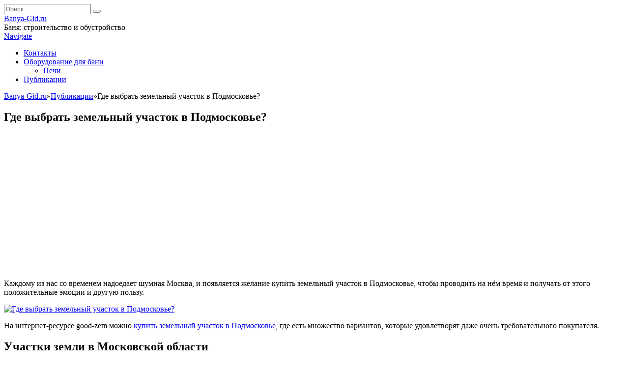

--- FILE ---
content_type: text/html; charset=UTF-8
request_url: http://banya-gid.ru/publikacii/gde-vybrat-zemelnyj-uchastok-v-podmoskove.html
body_size: 9366
content:
<!DOCTYPE html>

<!--[if IE 8]> <html class="ie ie8" lang="ru-RU"> <![endif]-->
<!--[if IE 9]> <html class="ie ie9" lang="ru-RU"> <![endif]-->
<!--[if gt IE 9]><!--> <html lang="ru-RU"> <!--<![endif]-->

<head>

<meta name="47523bc6b7d31f9ee45b464d12b6b12e" content="">
<meta name="rpccb48f920456415ba1b927f05013984d" content="765581a3b30edb1727affd3d0365442a" />

<meta charset="UTF-8" />
<title>Где выбрать земельный участок в Подмосковье?</title>
<meta name="viewport" content="width=device-width, initial-scale=1" />
<link rel="pingback" href="http://banya-gid.ru/xmlrpc.php" />
	
<link rel="shortcut icon" href="http://banya-gid.ru/wp-content/uploads/2015/04/favicon.ico" />	

	

<!-- All in One SEO Pack 2.3.12.2.1 by Michael Torbert of Semper Fi Web Design[390,443] -->
<meta name="description"  content="Каждому из нас со временем надоедает шумная Москва, и появляется желание купить земельный участок в Подмосковье, чтобы проводить на нём время и получать от" />

<link rel="canonical" href="http://banya-gid.ru/publikacii/gde-vybrat-zemelnyj-uchastok-v-podmoskove.html" />
<!-- /all in one seo pack -->
<link rel='dns-prefetch' href='//fonts.googleapis.com' />
<link rel='dns-prefetch' href='//s.w.org' />
<link rel="alternate" type="application/rss+xml" title="Banya-Gid.ru &raquo; Лента" href="http://banya-gid.ru/feed" />
<link rel="alternate" type="application/rss+xml" title="Banya-Gid.ru &raquo; Лента комментариев" href="http://banya-gid.ru/comments/feed" />
<link rel="alternate" type="application/rss+xml" title="Banya-Gid.ru &raquo; Лента комментариев к &laquo;Где выбрать земельный участок в Подмосковье?&raquo;" href="http://banya-gid.ru/publikacii/gde-vybrat-zemelnyj-uchastok-v-podmoskove.html/feed" />
		<script type="text/javascript">
			window._wpemojiSettings = {"baseUrl":"https:\/\/s.w.org\/images\/core\/emoji\/2.2.1\/72x72\/","ext":".png","svgUrl":"https:\/\/s.w.org\/images\/core\/emoji\/2.2.1\/svg\/","svgExt":".svg","source":{"concatemoji":"http:\/\/banya-gid.ru\/wp-includes\/js\/wp-emoji-release.min.js?ver=4.7.31"}};
			!function(t,a,e){var r,n,i,o=a.createElement("canvas"),l=o.getContext&&o.getContext("2d");function c(t){var e=a.createElement("script");e.src=t,e.defer=e.type="text/javascript",a.getElementsByTagName("head")[0].appendChild(e)}for(i=Array("flag","emoji4"),e.supports={everything:!0,everythingExceptFlag:!0},n=0;n<i.length;n++)e.supports[i[n]]=function(t){var e,a=String.fromCharCode;if(!l||!l.fillText)return!1;switch(l.clearRect(0,0,o.width,o.height),l.textBaseline="top",l.font="600 32px Arial",t){case"flag":return(l.fillText(a(55356,56826,55356,56819),0,0),o.toDataURL().length<3e3)?!1:(l.clearRect(0,0,o.width,o.height),l.fillText(a(55356,57331,65039,8205,55356,57096),0,0),e=o.toDataURL(),l.clearRect(0,0,o.width,o.height),l.fillText(a(55356,57331,55356,57096),0,0),e!==o.toDataURL());case"emoji4":return l.fillText(a(55357,56425,55356,57341,8205,55357,56507),0,0),e=o.toDataURL(),l.clearRect(0,0,o.width,o.height),l.fillText(a(55357,56425,55356,57341,55357,56507),0,0),e!==o.toDataURL()}return!1}(i[n]),e.supports.everything=e.supports.everything&&e.supports[i[n]],"flag"!==i[n]&&(e.supports.everythingExceptFlag=e.supports.everythingExceptFlag&&e.supports[i[n]]);e.supports.everythingExceptFlag=e.supports.everythingExceptFlag&&!e.supports.flag,e.DOMReady=!1,e.readyCallback=function(){e.DOMReady=!0},e.supports.everything||(r=function(){e.readyCallback()},a.addEventListener?(a.addEventListener("DOMContentLoaded",r,!1),t.addEventListener("load",r,!1)):(t.attachEvent("onload",r),a.attachEvent("onreadystatechange",function(){"complete"===a.readyState&&e.readyCallback()})),(r=e.source||{}).concatemoji?c(r.concatemoji):r.wpemoji&&r.twemoji&&(c(r.twemoji),c(r.wpemoji)))}(window,document,window._wpemojiSettings);
		</script>
		<style type="text/css">
img.wp-smiley,
img.emoji {
	display: inline !important;
	border: none !important;
	box-shadow: none !important;
	height: 1em !important;
	width: 1em !important;
	margin: 0 .07em !important;
	vertical-align: -0.1em !important;
	background: none !important;
	padding: 0 !important;
}
</style>
<link rel='stylesheet' id='cntctfrm_form_style-css'  href='http://banya-gid.ru/wp-content/plugins/contact-form-plugin/css/form_style.css?ver=4.0.5' type='text/css' media='all' />
<link rel='stylesheet' id='smartmag-fonts-css'  href='http://fonts.googleapis.com/css?family=Open+Sans:400,600,700|Roboto+Slab' type='text/css' media='all' />
<link rel='stylesheet' id='smartmag-core-css'  href='http://banya-gid.ru/wp-content/themes/banya-gid/style.css?ver=4.7.31' type='text/css' media='all' />
<link rel='stylesheet' id='smartmag-responsive-css'  href='http://banya-gid.ru/wp-content/themes/banya-gid/css/responsive.css?ver=4.7.31' type='text/css' media='all' />
<link rel='stylesheet' id='pretty-photo-css'  href='http://banya-gid.ru/wp-content/themes/banya-gid/css/prettyPhoto.css?ver=4.7.31' type='text/css' media='all' />
<link rel='stylesheet' id='font-awesome-css'  href='http://banya-gid.ru/wp-content/themes/banya-gid/css/fontawesome/css/font-awesome.min.css?ver=4.7.31' type='text/css' media='all' />
<link rel='stylesheet' id='custom-css-css'  href='http://banya-gid.ru/wp-content/themes/banya-gid/custom-css.php?ver=4.7.31' type='text/css' media='all' />
<link rel='stylesheet' id='lightboxStyle-css'  href='http://banya-gid.ru/wp-content/plugins/lightbox-plus/css/stockholm/colorbox.min.css?ver=2.7.2' type='text/css' media='screen' />
<script type='text/javascript' src='http://banya-gid.ru/wp-includes/js/jquery/jquery.js?ver=1.12.4'></script>
<script type='text/javascript' src='http://banya-gid.ru/wp-includes/js/jquery/jquery-migrate.min.js?ver=1.4.1'></script>
<script type='text/javascript' src='http://banya-gid.ru/wp-content/themes/banya-gid/js/jquery.prettyPhoto.js?ver=4.7.31'></script>
<link rel='https://api.w.org/' href='http://banya-gid.ru/wp-json/' />
<link rel="EditURI" type="application/rsd+xml" title="RSD" href="http://banya-gid.ru/xmlrpc.php?rsd" />
<link rel="wlwmanifest" type="application/wlwmanifest+xml" href="http://banya-gid.ru/wp-includes/wlwmanifest.xml" /> 
<link rel='prev' title='Необходимая вещица в хозяйстве &#8212; лента, что предотвращает скольжение' href='http://banya-gid.ru/publikacii/neobxodimaya-veshhica-v-xozyajstve-lenta-chto-predotvrashhaet-skolzhenie.html' />
<link rel='next' title='Платные игры в Вулкан Делюкс' href='http://banya-gid.ru/publikacii/platnye-igry-v-vulkan-delyuks.html' />
<meta name="generator" content="WordPress 4.7.31" />
<link rel='shortlink' href='http://banya-gid.ru/?p=2645' />
<link rel="alternate" type="application/json+oembed" href="http://banya-gid.ru/wp-json/oembed/1.0/embed?url=http%3A%2F%2Fbanya-gid.ru%2Fpublikacii%2Fgde-vybrat-zemelnyj-uchastok-v-podmoskove.html" />
<link rel="alternate" type="text/xml+oembed" href="http://banya-gid.ru/wp-json/oembed/1.0/embed?url=http%3A%2F%2Fbanya-gid.ru%2Fpublikacii%2Fgde-vybrat-zemelnyj-uchastok-v-podmoskove.html&#038;format=xml" />
		<style type="text/css">.recentcomments a{display:inline !important;padding:0 !important;margin:0 !important;}</style>
			
<!--[if lt IE 9]>
<script src="http://banya-gid.ru/wp-content/themes/banya-gid/js/html5.js" type="text/javascript"></script>
<![endif]-->

</head>

<body class="post-template-default single single-post postid-2645 single-format-standard right-sidebar full">

<div class="main-wrap">

	<div class="top-bar">

		<div class="wrap">
			<section class="top-bar-content">
			
				
				<div class="search">
					<form action="http://banya-gid.ru/" method="get">
						<input type="text" name="s" class="query" value="" placeholder="Поиск..." />
						<button class="search-button" type="submit"><i class="fa fa-search"></i></button>
					</form>
				</div> <!-- .search -->

								
			</section>
		</div>
		
	</div>

	<div id="main-head" class="main-head">
		
		<div class="wrap">
		
			<header>
				<div class="title">
				
				<a href="http://banya-gid.ru/" title="Banya-Gid.ru" rel="home">
								Banya-Gid.ru
								</a>
				<br/><div class="logodesc">Баня: строительство и обустройство</div>
				</div>
				
				<div class="right">
									</div>
			</header>
			
			<nav class="navigation cf" data-sticky-nav="0">
				<div class="mobile"><a href="#" class="selected"><span class="text">Navigate</span><span class="current"></span> <i class="fa fa-bars"></i></a></div>
				
				<div class="menu-menyu-1-container"><ul id="menu-menyu-1" class="menu"><li id="menu-item-16" class="menu-item menu-item-type-post_type menu-item-object-page menu-item-16"><a href="http://banya-gid.ru/kontakty">Контакты</a></li>
<li id="menu-item-17" class="menu-item menu-item-type-taxonomy menu-item-object-category menu-item-has-children menu-cat-2 menu-item-17"><a href="http://banya-gid.ru/oborudovanie-dlya-bani">Оборудование для бани</a>
<ul class="sub-menu">
	<li id="menu-item-18" class="menu-item menu-item-type-taxonomy menu-item-object-category menu-cat-3 menu-item-18"><a href="http://banya-gid.ru/oborudovanie-dlya-bani/pechi">Печи</a></li>
</ul>
</li>
<li id="menu-item-934" class="menu-item menu-item-type-taxonomy menu-item-object-category current-post-ancestor current-menu-parent current-post-parent menu-cat-15 menu-item-934"><a href="http://banya-gid.ru/publikacii">Публикации</a></li>
</ul></div>			</nav>
			
		</div>
		
	</div>
	
	<div class="wrap">
		<div class="breadcrumbs"><span class="location"></span><span itemscope itemtype="http://data-vocabulary.org/Breadcrumb"><a itemprop="url" href="http://banya-gid.ru/"><span itemprop="title">Banya-Gid.ru</span></a></span><span class="delim">&raquo;</span><span itemscope itemtype="http://data-vocabulary.org/Breadcrumb"><a itemprop="url"  href="http://banya-gid.ru/publikacii"><span itemprop="title">Публикации</span></a></span><span class="delim">&raquo;</span><span class="current">Где выбрать земельный участок в Подмосковье?</span></div>	</div>

<div class="main wrap cf">
	<div class="row">
		<div class="col-8 main-content">
		
				
				
<article id="post-2645" class="post-2645 post type-post status-publish format-standard has-post-thumbnail hentry category-publikacii">

		
	<header class="post-header cf">

	
		<h1 class="post-title item">
		Где выбрать земельный участок в Подмосковье?		</h1>
		
	</header><!-- .post-header -->
	
	
	<div class="post-container cf">
	
		<div class="post-content-right">
			<div class="post-content description">
			
				
<!-- Quick Adsense WordPress Plugin: http://quicksense.net/ -->
<div style="float:none;margin:10px 0 10px 0;text-align:center;">
<script async src="//pagead2.googlesyndication.com/pagead/js/adsbygoogle.js"></script>
<!-- banya-gid1 -->
<ins class="adsbygoogle"
     style="display:block"
     data-ad-client="ca-pub-1885000219129768"
     data-ad-slot="7755899151"
     data-ad-format="auto"></ins>
<script>
(adsbygoogle = window.adsbygoogle || []).push({});
</script>
</div>
<p>Каждому из нас со временем надоедает шумная Москва, и появляется желание купить земельный участок в Подмосковье, чтобы проводить на нём время и получать от этого положительные эмоции и другую пользу.</p>
<p><a href="http://banya-gid.ru/wp-content/uploads/2018/09/2-1.jpg" rel="lightbox[2645]" title="Где выбрать земельный участок в Подмосковье?"><img class="aligncenter  wp-image-2647" src="http://banya-gid.ru/wp-content/uploads/2018/09/2-1-300x182.jpg" alt="Где выбрать земельный участок в Подмосковье?" width="551" height="334" srcset="http://banya-gid.ru/wp-content/uploads/2018/09/2-1-300x182.jpg 300w, http://banya-gid.ru/wp-content/uploads/2018/09/2-1.jpg 638w" sizes="(max-width: 551px) 100vw, 551px" /></a></p>
<p><span id="more-2645"></span></p>
<p>На интернет-ресурсе good-zem можно <a href="https://good-zem.com/poselki">купить земельный участок в Подмосковье</a>, где есть множество вариантов, которые удовлетворят даже очень требовательного покупателя.</p>
<h2>Участки земли в Московской области</h2>
<p><a href="http://banya-gid.ru/wp-content/uploads/2018/09/1-2.jpg" rel="lightbox[2645]" title="Где выбрать земельный участок в Подмосковье?"><img class="aligncenter  wp-image-2646" src="http://banya-gid.ru/wp-content/uploads/2018/09/1-2-300x184.jpg" alt="Где выбрать земельный участок в Подмосковье? 2" width="548" height="336" srcset="http://banya-gid.ru/wp-content/uploads/2018/09/1-2-300x184.jpg 300w, http://banya-gid.ru/wp-content/uploads/2018/09/1-2.jpg 585w" sizes="(max-width: 548px) 100vw, 548px" /></a></p>
<p>Подмосковье – это прекрасное место с хорошей экологией, где можно купить участок земли. Здесь вы сможете не только выращивать овощи и использовать его в качестве дачного участка, но и построить здесь дом и создать семейное гнёздышко.</p>
<p>Компания предлагает земельные участки с домами непосредственно от застройщика, поэтому если вы хотите купить дом, чтобы в дальнейшем построить там дом, то вы сможете сэкономит время и деньги, ведь вам не придётся самостоятельно проектировать дом. Дом от застройщика сдаётся без ремонта, поэтому вы сможете сразу оформить дом так, как вы хотите. Конечно, сразу заехать в такой дом не получится, зато вы сможете создать дом своей мечты, украсив его, как заходите. Как правило, застройщики сразу устанавливают пластиковые окна и железные двери, поэтому они уже входят в стоимость дома.</p>
<p><a href="http://banya-gid.ru/wp-content/uploads/2018/09/3.jpg" rel="lightbox[2645]" title="Где выбрать земельный участок в Подмосковье?"><img class="aligncenter  wp-image-2648" src="http://banya-gid.ru/wp-content/uploads/2018/09/3-300x212.jpg" alt="Где выбрать земельный участок в Подмосковье? 3" width="552" height="390" srcset="http://banya-gid.ru/wp-content/uploads/2018/09/3-300x212.jpg 300w, http://banya-gid.ru/wp-content/uploads/2018/09/3.jpg 610w" sizes="(max-width: 552px) 100vw, 552px" /></a></p>
<p>Также на сайте вы найдёте земельные участки, которые прекрасно подойдут для бизнеса (строительства складов, небольшого производства и прочее). Как правило, такие участки находятся в 20-60 км от МКАДа, поэтому добраться до них можно очень быстро. Дорога не займёт много времени.</p>
<p>Стоимость участков варьируется от 18 до 100 тысячи рублей. Цена зависит от размера участка, удалённости его от Москвы, наличия на ней построек. Здесь каждый сможет выбрать именно тот вариант, который придётся ему по душе, опираясь на личные предпочтения и цели.</p>
<p>Стоит заметить, что на сайте представлены земельные участки от владельцев. Это не агентство недвижимости, поэтому цены здесь приемлемые и вам не нужно переплачивать за услуги риэлтора, что невероятно подкупает.</p>
<p>Также, если земельный участок не имеет электричества или дороги, которая проходит мимо него, то на сайте найдутся специалисты, которые смогут решить эту проблему. При этом, вам не нужно будет переплачивать за оказание данных услуг.</p>
<p>Таким образом, если вы точно решили купить земельный участок в Подмосковье, то good-zem станет для вас настоящим помощником. Здесь вас ждёт прекрасный сервис и условия сотрудничества, самые низкие цены и удачна покупка.</p>

<!-- Quick Adsense WordPress Plugin: http://quicksense.net/ -->
<div style="float:none;margin:10px 0 10px 0;text-align:center;">
<script async src="//pagead2.googlesyndication.com/pagead/js/adsbygoogle.js"></script>
<!-- banya-gid1 -->
<ins class="adsbygoogle"
     style="display:block"
     data-ad-client="ca-pub-1885000219129768"
     data-ad-slot="7755899151"
     data-ad-format="auto"></ins>
<script>
(adsbygoogle = window.adsbygoogle || []).push({});
</script>
</div>

<div style="font-size:0px;height:0px;line-height:0px;margin:0;padding:0;clear:both"></div>
			</div><!-- .post-content -->
		</div>
		
	</div>
	
		
	<div class="post-share">
		
<p>Пост опубликован: 02.09.2018</p>			
<div align="right"><script type="text/javascript" src="//yastatic.net/share/share.js" charset="utf-8"></script><div class="yashare-auto-init" data-yashareL10n="ru" data-yashareType="small" data-yashareQuickServices="vkontakte,facebook,twitter,odnoklassniki,moimir" data-yashareTheme="counter"></div></div>

	</div>
	
			
</article>




<section class="related-posts">
	<h3 class="section-head">Похожие статьи</h3> 
	<ul class="highlights-box three-col related-posts">
	
		
		<li class="highlights column one-third">
			
			<article>
					
				<a href="http://banya-gid.ru/publikacii/stroitelnye-bytovki-kak-zheleznye-korobki-stali-bazoj-komforta-na-strojke.html" title="Строительные бытовки – как железные коробки стали базой комфорта на стройке" class="image-link">
					<img width="214" height="140" src="http://banya-gid.ru/wp-content/uploads/2025/06/Строительные-бытовки-214x140.jpg" class="image wp-post-image" alt="Строительные бытовки" title="Строительные бытовки – как железные коробки стали базой комфорта на стройке" />
									</a>
				
				<div class="meta">
					<time datetime="2025-06-01T09:06:40+03:00">01.06.2025 </time>
					
															
					<span class="comments"><i class="fa fa-comments-o"></i>
						0</span>	
					
				</div>
				
				<h2><a href="http://banya-gid.ru/publikacii/stroitelnye-bytovki-kak-zheleznye-korobki-stali-bazoj-komforta-na-strojke.html" title="Строительные бытовки – как железные коробки стали базой комфорта на стройке">Строительные бытовки – как железные коробки стали базой комфорта на стройке</a></h2>
				
			</article>
		</li>
		
		
		<li class="highlights column one-third">
			
			<article>
					
				<a href="http://banya-gid.ru/publikacii/banya-pod-klyuch-komfortnyj-sposob-poparitsya-i-ne-vspotet-ot-xlopot.html" title="Баня под ключ – комфортный способ попариться и не вспотеть от хлопот" class="image-link">
					<img width="214" height="140" src="http://banya-gid.ru/wp-content/uploads/2025/04/Баня-под-ключ-в-Крыму-214x140.jpg" class="image wp-post-image" alt="Баня под ключ в Крыму" title="Баня под ключ – комфортный способ попариться и не вспотеть от хлопот" />
									</a>
				
				<div class="meta">
					<time datetime="2025-04-07T16:03:29+03:00">07.04.2025 </time>
					
															
					<span class="comments"><i class="fa fa-comments-o"></i>
						0</span>	
					
				</div>
				
				<h2><a href="http://banya-gid.ru/publikacii/banya-pod-klyuch-komfortnyj-sposob-poparitsya-i-ne-vspotet-ot-xlopot.html" title="Баня под ключ – комфортный способ попариться и не вспотеть от хлопот">Баня под ключ – комфортный способ попариться и не вспотеть от хлопот</a></h2>
				
			</article>
		</li>
		
		
		<li class="highlights column one-third">
			
			<article>
					
				<a href="http://banya-gid.ru/publikacii/s-legkim-parom-babushki-i-dedushki.html" title="С легким паром «Бабушки и дедушки»!" class="image-link">
					<img width="214" height="140" src="http://banya-gid.ru/wp-content/uploads/2025/04/Бабушки-и-дедушки-214x140.jpg" class="image wp-post-image" alt="Бабушки и дедушки" title="С легким паром «Бабушки и дедушки»!" />
									</a>
				
				<div class="meta">
					<time datetime="2025-03-26T23:36:51+03:00">26.03.2025 </time>
					
															
					<span class="comments"><i class="fa fa-comments-o"></i>
						0</span>	
					
				</div>
				
				<h2><a href="http://banya-gid.ru/publikacii/s-legkim-parom-babushki-i-dedushki.html" title="С легким паром «Бабушки и дедушки»!">С легким паром «Бабушки и дедушки»!</a></h2>
				
			</article>
		</li>
		
		</ul>
</section>

	
				<div class="comments">
				
	
	<div id="comments">

		
	
		<div id="respond" class="comment-respond">
		<h3 id="reply-title" class="comment-reply-title"><span class="section-head">Комментарии</span> <small><a rel="nofollow" id="cancel-comment-reply-link" href="/publikacii/gde-vybrat-zemelnyj-uchastok-v-podmoskove.html#respond" style="display:none;">Отменить</a></small></h3>			<form action="http://banya-gid.ru/wp-comments-post.php" method="post" id="commentform" class="comment-form" novalidate>
				
			<p>
				<textarea name="comment" id="comment" cols="45" rows="8" aria-required="true" placeholder="Текст комментария"></textarea>
			</p>
				<p>
					<input name="author" id="author" type="text" value="" size="30" aria-required="true" placeholder="Ваше имя" />
				</p>
<p class="form-submit"><input name="submit" type="submit" id="comment-submit" class="submit" value="Отправить" /> <input type='hidden' name='comment_post_ID' value='2645' id='comment_post_ID' />
<input type='hidden' name='comment_parent' id='comment_parent' value='0' />
</p><p style="display: none;"><input type="hidden" id="akismet_comment_nonce" name="akismet_comment_nonce" value="05c87030d6" /></p><p style="display: none;"><input type="hidden" id="ak_js" name="ak_js" value="236"/></p>			</form>
			</div><!-- #respond -->
	<!-- Put this script tag to the <head> of your page -->
<script type="text/javascript" src="//vk.com/js/api/openapi.js?116"></script>

<script type="text/javascript">
  VK.init({apiId: 4862965, onlyWidgets: true});
</script>

<!-- Put this div tag to the place, where the Comments block will be -->
<div id="vk_comments"></div>
<script type="text/javascript">
VK.Widgets.Comments("vk_comments", {limit: 10, width: "700", attach: "photo,video,audio"});
</script>
</div><!-- #comments -->
				</div>
	
			
		</div>
		
				
		<aside class="col-4 sidebar">
			<ul>
			
			<li id="categories-2" class="widget widget_categories"><h3 class="widgettitle">Рубрики</h3>		<ul>
	<li class="cat-item cat-item-2"><a href="http://banya-gid.ru/oborudovanie-dlya-bani" >Оборудование для бани</a>
<ul class='children'>
	<li class="cat-item cat-item-14"><a href="http://banya-gid.ru/oborudovanie-dlya-bani/venik" >Веник</a>
</li>
	<li class="cat-item cat-item-3"><a href="http://banya-gid.ru/oborudovanie-dlya-bani/pechi" >Печи</a>
</li>
</ul>
</li>
	<li class="cat-item cat-item-15"><a href="http://banya-gid.ru/publikacii" >Публикации</a>
</li>
	<li class="cat-item cat-item-5"><a href="http://banya-gid.ru/stroitelstvo" >Строительство</a>
<ul class='children'>
	<li class="cat-item cat-item-13"><a href="http://banya-gid.ru/stroitelstvo/ventilyaciya" >Вентиляция</a>
</li>
	<li class="cat-item cat-item-10"><a href="http://banya-gid.ru/stroitelstvo/dveri" >Двери</a>
</li>
	<li class="cat-item cat-item-11"><a href="http://banya-gid.ru/stroitelstvo/dymoxod" >Дымоход</a>
</li>
	<li class="cat-item cat-item-7"><a href="http://banya-gid.ru/stroitelstvo/okna" >Окна</a>
</li>
	<li class="cat-item cat-item-9"><a href="http://banya-gid.ru/stroitelstvo/osveshhenie" >Освещение</a>
</li>
	<li class="cat-item cat-item-12"><a href="http://banya-gid.ru/stroitelstvo/sliv" >Слив</a>
</li>
	<li class="cat-item cat-item-8"><a href="http://banya-gid.ru/stroitelstvo/uteplenie" >Утепление</a>
</li>
	<li class="cat-item cat-item-6"><a href="http://banya-gid.ru/stroitelstvo/fundament" >Фундамент</a>
</li>
</ul>
</li>
		</ul>
</li>
<li id="text-2" class="widget widget_text">			<div class="textwidget"><script type="text/javascript" src="//vk.com/js/api/openapi.js?116"></script>

<!-- VK Widget -->
<div id="vk_groups"></div>
<script type="text/javascript">
VK.Widgets.Group("vk_groups", {mode: 1, width: "325", height: "400", color1: 'FFFFFF', color2: '2B587A', color3: 'B76400'}, 91380626);
</script></div>
		</li>
<li id="recent-comments-2" class="widget widget_recent_comments"><h3 class="widgettitle">Свежие комментарии</h3><ul id="recentcomments"><li class="recentcomments"><span class="comment-author-link">Аноним</span> к записи <a href="http://banya-gid.ru/stroitelstvo/uteplenie/instrukciya-kak-sdelat-uteplenie-bani-penoplastom.html#comment-459">Инструкция как сделать утепление бани пенопластом</a></li><li class="recentcomments"><span class="comment-author-link">Virtual Private Servers</span> к записи <a href="http://banya-gid.ru/oborudovanie-dlya-bani/obzor-vidov-lavok-dlya-bani.html#comment-337">Обзор видов лавок для бани</a></li><li class="recentcomments"><span class="comment-author-link">Дон Хуан</span> к записи <a href="http://banya-gid.ru/stroitelstvo/uteplenie/instrukciya-kak-sdelat-uteplenie-bani-iznutri.html#comment-255">Инструкция как сделать утепление бани изнутри</a></li><li class="recentcomments"><span class="comment-author-link">womanblog</span> к записи <a href="http://banya-gid.ru/oborudovanie-dlya-bani/venik/sovety-kak-vybrat-mozhzhevelovyj-venik-i-kak-im-paritsya.html#comment-251">Советы как выбрать можжевеловый веник и как им париться</a></li><li class="recentcomments"><span class="comment-author-link">Марина</span> к записи <a href="http://banya-gid.ru/stroitelstvo/sliv/sovety-kakoj-sdelat-sliv-v-bane.html#comment-247">Советы какой сделать слив в бане</a></li><li class="recentcomments"><span class="comment-author-link">Михаил</span> к записи <a href="http://banya-gid.ru/stroitelstvo/uteplenie/instrukciya-po-utepleniyu-karkasnoj-i-drugix-tipov-bani.html#comment-234">Инструкция по утеплению каркасной и других типов бани</a></li><li class="recentcomments"><span class="comment-author-link">Григорий</span> к записи <a href="http://banya-gid.ru/oborudovanie-dlya-bani/pechi/obzor-vidov-pechej-dlya-bani-koster.html#comment-231">Обзор видов печей для бани Костер</a></li></ul></li>
<li id="text-3" class="widget widget_text">			<div class="textwidget"><script async src="//pagead2.googlesyndication.com/pagead/js/adsbygoogle.js"></script>
<!-- banya-gid1 -->
<ins class="adsbygoogle"
     style="display:block"
     data-ad-client="ca-pub-1885000219129768"
     data-ad-slot="7755899151"
     data-ad-format="auto"></ins>
<script>
(adsbygoogle = window.adsbygoogle || []).push({});
</script></div>
		</li>
<li id="text-4" class="widget widget_text"><h3 class="widgettitle">Статистика</h3>			<div class="textwidget"><!--LiveInternet counter--><script type="text/javascript">
document.write("<a href='//www.liveinternet.ru/click' "+
"target=_blank><img src='//counter.yadro.ru/hit?t14.2;r"+
escape(document.referrer)+((typeof(screen)=="undefined")?"":
";s"+screen.width+"*"+screen.height+"*"+(screen.colorDepth?
screen.colorDepth:screen.pixelDepth))+";u"+escape(document.URL)+
";"+Math.random()+
"' alt='' title='LiveInternet: показано число просмотров за 24"+
" часа, посетителей за 24 часа и за сегодня' "+
"border='0' width='88' height='31'><\/a>")
</script><!--/LiveInternet-->
</div>
		</li>
	
			</ul>
		</aside>		
	</div> <!-- .row -->
</div> <!-- .main -->

	<footer class="main-footer">
	
		
	
			<div class="lower-foot">
			<div class="wrap">
			
			<div align="center">2015-2021 <a href="http://banya-gid.ru/">Баня - строительство русской бани и установка печи, советы по обслуживанию</a></div>


		
					
			</div>
		</div>		
		
	</footer>
	
</div> <!-- .main-wrap -->

<script type='text/javascript' src='http://banya-gid.ru/wp-content/plugins/akismet/_inc/form.js?ver=3.3'></script>
<!-- Lightbox Plus Colorbox v2.7.2/1.5.9 - 2013.01.24 - Message: 0-->
<script type="text/javascript">
jQuery(document).ready(function($){
  $("a[rel*=lightbox]").colorbox({speed:0,width:false,height:false,innerWidth:false,innerHeight:false,initialWidth:false,initialHeight:false,maxWidth:false,maxHeight:false,scalePhotos:false,opacity:0,preloading:false,current:" {current}  {total}",previous:"",next:"",close:"",overlayClose:false,loop:false,scrolling:false,escKey:false,arrowKey:false,top:false,right:false,bottom:false,left:false});
});
</script>
<script type='text/javascript' src='http://banya-gid.ru/wp-includes/js/comment-reply.min.js?ver=4.7.31'></script>
<script type='text/javascript' src='http://banya-gid.ru/wp-content/themes/banya-gid/js/bunyad-theme.js?ver=4.7.31'></script>
<script type='text/javascript' src='http://banya-gid.ru/wp-content/themes/banya-gid/js/jquery.flexslider-min.js?ver=4.7.31'></script>
<script type='text/javascript' src='http://banya-gid.ru/wp-content/plugins/lightbox-plus/js/jquery.colorbox.1.5.9-min.js?ver=1.5.9'></script>
<script type='text/javascript' src='http://banya-gid.ru/wp-content/plugins/lightbox-plus/css/stockholm/helper.min.js?ver=2.7.2'></script>
<script type='text/javascript' src='http://banya-gid.ru/wp-includes/js/wp-embed.min.js?ver=4.7.31'></script>

</body>
</html>

--- FILE ---
content_type: text/html; charset=utf-8
request_url: https://www.google.com/recaptcha/api2/aframe
body_size: 266
content:
<!DOCTYPE HTML><html><head><meta http-equiv="content-type" content="text/html; charset=UTF-8"></head><body><script nonce="pGyGVQ5pVsXNfM1niEctuQ">/** Anti-fraud and anti-abuse applications only. See google.com/recaptcha */ try{var clients={'sodar':'https://pagead2.googlesyndication.com/pagead/sodar?'};window.addEventListener("message",function(a){try{if(a.source===window.parent){var b=JSON.parse(a.data);var c=clients[b['id']];if(c){var d=document.createElement('img');d.src=c+b['params']+'&rc='+(localStorage.getItem("rc::a")?sessionStorage.getItem("rc::b"):"");window.document.body.appendChild(d);sessionStorage.setItem("rc::e",parseInt(sessionStorage.getItem("rc::e")||0)+1);localStorage.setItem("rc::h",'1768503155668');}}}catch(b){}});window.parent.postMessage("_grecaptcha_ready", "*");}catch(b){}</script></body></html>